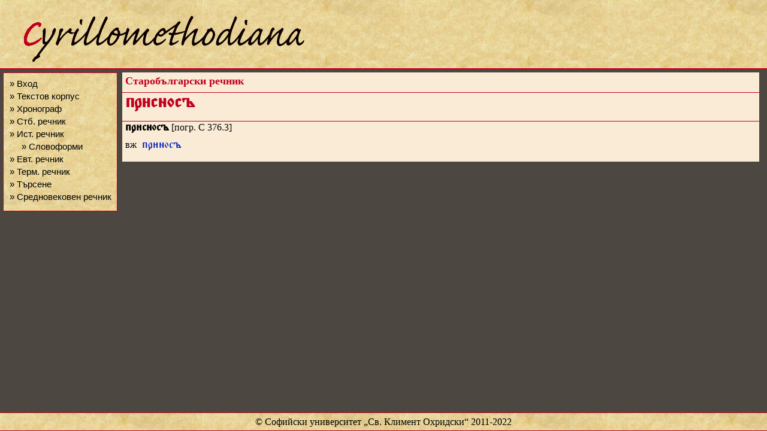

--- FILE ---
content_type: text/html; charset=utf-8
request_url: https://histdict.uni-sofia.bg/oldbgdict/oldbg_show/d_07283/
body_size: 1251
content:
﻿<!DOCTYPE html>
<html>
<head>
	<title></title>
	<meta charset=utf-8" />
	<link rel="stylesheet" type="text/css" href="/static/css/style.css" />
	<link rel="stylesheet" type="text/css" href="/static/css/dict_edit.css" />
	<link rel="stylesheet" type="text/css" href="/static/css/dict_public.css" />
	<link rel="stylesheet" type="text/css" href="/static/css/textcorpus.css" />
	<link rel="stylesheet" type="text/css" href="/static/css/textcorpus_search.css" />
	<link rel="shortcut icon" type="image/vnd.microsoft.icon" href="/static/images/hdict-logo.ico" />
	
	<script src="/static/js/jquery-1.11.2.js"></script>
	<script src="/static/js/jquery-migrate-1.2.1.js"></script>
	<script src="/static/js/jquery.ez-pinned-footer.js"></script>

<script>
	$(window).load
	(
		function (){
			$("#footer").pinFooter('static');
		}
	);

	$(window).resize
	(
		function (){
			$("#footer").pinFooter('static');
		}
	);
</script>





</head>

<body>

<div id="container">

	<div id="header">
		
			
			<a href="/" title="Български исторически речник">
			
			<img src="/static/images/logo.png" alt="Лого" />
			</a>
		
	</div>

	<div id="menu">
		
		<ul>
			
			<li><a href="/session/login" title="">&raquo;&nbsp;Вход</a></li>
			
			<li><a href="/textcorpus/list" title="">&raquo;&nbsp;Текстов&nbsp;корпус</a></li>
			
			<li><a href="/chronograph/clist" title="">&raquo;&nbsp;Хронограф</a></li>
			

			
			<li><a href="/oldbgdict/oldbg_search" title="">&raquo;&nbsp;Стб.&nbsp;речник</a></li>

			
			<li><a href="/dictionary/search" title="">&raquo;&nbsp;Ист.&nbsp;речник</a></li>
			
			<li style="margin-left:20px"><a href="/dictionary/resolve_forms" title="">&raquo;&nbsp;Словоформи</a></li>
			
			

			
			<li><a href="/evtdict/evt_search" title="">&raquo;&nbsp;Евт.&nbsp;речник</a></li>
			
			

			
			<li><a href="/trmdict/trm_search" title="">&raquo;&nbsp;Терм.&nbsp;речник</a></li>
			
			

			
			<li><a href="/textcorpus/search" title="">&raquo;&nbsp;Търсене</a></li>

			<li><a href="http://e-medievalia.uni-sofia.bg/moodle" title="">&raquo;&nbsp;Средновековен&nbsp;речник</a></li>
			
		</ul>
		
	</div>

	<div id="content">
		

<div class="content_title">
  Старобългарски речник
</div>

<div class="content_title title_lang_chu">
	прсносъ<sup style="font-size: .4em; vertical-align: super;">&nbsp;</sup>
</div>

<div class="dict_entry entry_id_d_07283">
	<span class="form form_type_lemma">
		<span class="orth orth_lang_chu">прсносъ</span>
		<span class="note note_type_comment note_lang_bul">[погр. С 376.3]</span>
	</span>
	<span class="xr">
		<span class="label">вж</span>
		<a href="/oldbgdict/oldbg_show/d_07245" class="ref ref_type_reference ref_target_d_07245 ref_lang_chu">прносъ</a>
	</span>
</div>


	</div>

	<div id="footer">
		
		<div>&copy; Софийски университет &bdquo;Св. Климент Охридски&ldquo; 2011-2022</div>
		
	</div>

</div>

</body>
</html>
